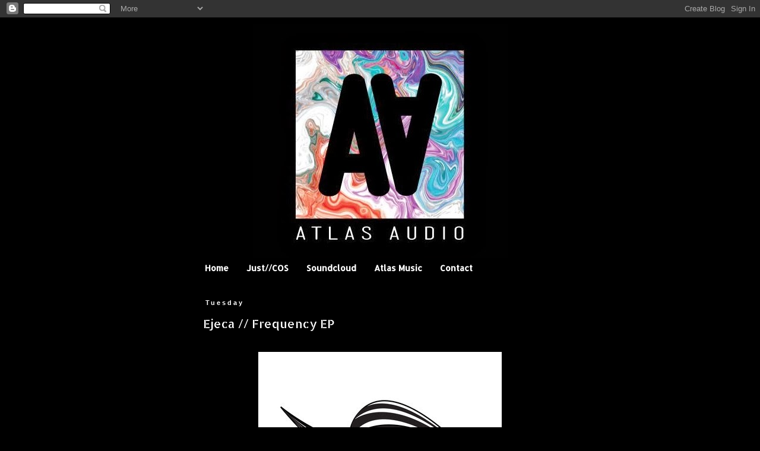

--- FILE ---
content_type: text/html; charset=utf-8
request_url: https://www.google.com/recaptcha/api2/aframe
body_size: 269
content:
<!DOCTYPE HTML><html><head><meta http-equiv="content-type" content="text/html; charset=UTF-8"></head><body><script nonce="w7OJGRdHXjhcAXJVp5ORAw">/** Anti-fraud and anti-abuse applications only. See google.com/recaptcha */ try{var clients={'sodar':'https://pagead2.googlesyndication.com/pagead/sodar?'};window.addEventListener("message",function(a){try{if(a.source===window.parent){var b=JSON.parse(a.data);var c=clients[b['id']];if(c){var d=document.createElement('img');d.src=c+b['params']+'&rc='+(localStorage.getItem("rc::a")?sessionStorage.getItem("rc::b"):"");window.document.body.appendChild(d);sessionStorage.setItem("rc::e",parseInt(sessionStorage.getItem("rc::e")||0)+1);localStorage.setItem("rc::h",'1766975051916');}}}catch(b){}});window.parent.postMessage("_grecaptcha_ready", "*");}catch(b){}</script></body></html>